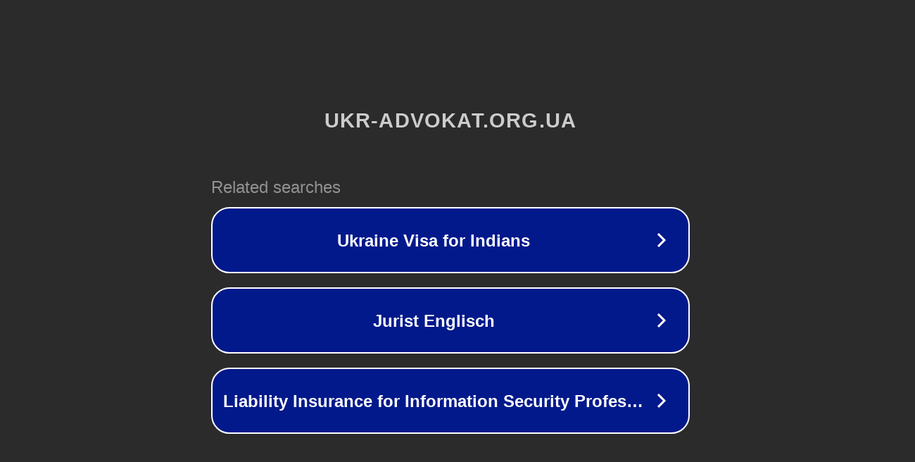

--- FILE ---
content_type: text/html; charset=utf-8
request_url: https://ukr-advokat.org.ua/tag/%D0%B7%D0%B0%D0%BA%D0%BB%D0%B0%D0%B4/
body_size: 1110
content:
<!doctype html>
<html data-adblockkey="MFwwDQYJKoZIhvcNAQEBBQADSwAwSAJBANDrp2lz7AOmADaN8tA50LsWcjLFyQFcb/P2Txc58oYOeILb3vBw7J6f4pamkAQVSQuqYsKx3YzdUHCvbVZvFUsCAwEAAQ==_SIQyBbPv3O6zXwHs9+htSt14eGAJ9RaVF3mOr3QqmdSrw5MWMgQCxc/uDp3fzWCHdy9OE/u8vwQ7Vlgh84RQ3Q==" lang="en" style="background: #2B2B2B;">
<head>
    <meta charset="utf-8">
    <meta name="viewport" content="width=device-width, initial-scale=1">
    <link rel="icon" href="[data-uri]">
    <link rel="preconnect" href="https://www.google.com" crossorigin>
</head>
<body>
<div id="target" style="opacity: 0"></div>
<script>window.park = "[base64]";</script>
<script src="/bbeWhUKwz.js"></script>
</body>
</html>
